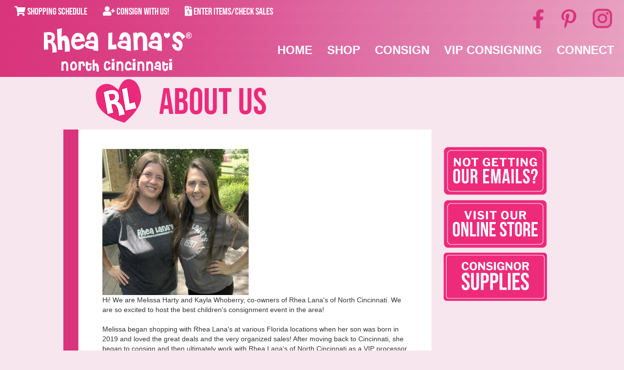

--- FILE ---
content_type: text/html
request_url: https://northcincinnati.rhealana.com/wixabout.asp
body_size: 5969
content:


<!DOCTYPE html>
<html lang="en" class="template-purple">
  <head>
    <title>Rhea Lana's North Cincinnati - About Us</title>
<link rel="image_src" href="https://www.rhealana.com/images/meta-image-link.jpg" />

<meta charset="utf-8">
<meta http-equiv="X-UA-Compatible" content="IE=edge">
<meta name="viewport" content="width=device-width, initial-scale=1">
<meta name="author" content="Rhea Lana's Franchise Systems, Inc."> 

<link rel="shortcut icon" href="images/heart-icon.png">

<!-- Google tag (gtag.js) -->
<script async src="https://www.googletagmanager.com/gtag/js?id=G-TCSJBH5JKG"></script>
<script>
  window.dataLayer = window.dataLayer || [];
  function gtag(){dataLayer.push(arguments);}
  gtag('js', new Date());

  gtag('config', 'G-TCSJBH5JKG');
</script>

<!-- Bootstrap core CSS -->
<link href="/css/bootstrap.min.css" rel="stylesheet">
<link href="/css/styleapp-esp.css?ver=1.4" rel="stylesheet">

<!-- FontAwesome -->
<link rel="stylesheet" href="https://cdnjs.cloudflare.com/ajax/libs/font-awesome/5.15.3/css/all.min.css" integrity="sha512-iBBXm8fW90+nuLcSKlbmrPcLa0OT92xO1BIsZ+ywDWZCvqsWgccV3gFoRBv0z+8dLJgyAHIhR35VZc2oM/gI1w==" crossorigin="anonymous" />
<script type="text/javascript">
  var _gaq = _gaq || [];
  
  _gaq.push(['_setAccount', 'UA-2816722-1']);
  _gaq.push(['_setDomainName', 'rhealana.com']);
  _gaq.push(['_trackPageview']);

  (function() {
    var ga = document.createElement('script'); ga.type = 'text/javascript'; ga.async = true;
    ga.src = ('https:' == document.location.protocol ? 'https://ssl' : 'http://www') + '.google-analytics.com/ga.js';
    var s = document.getElementsByTagName('script')[0]; s.parentNode.insertBefore(ga, s);
  })();
</script>

<!-- HTML5 shim and Respond.js IE8 support of HTML5 elements and media queries -->
<!--[if lt IE 9]>
  <script src="https://oss.maxcdn.com/libs/html5shiv/3.7.0/html5shiv.js"></script>
  <script src="https://oss.maxcdn.com/libs/respond.js/1.3.0/respond.min.js"></script>
<![endif]-->

<!-- Facebook Pixel Code --> <script> !function(f,b,e,v,n,t,s) {if(f.fbq)return;n=f.fbq=function(){n.callMethod? n.callMethod.apply(n,arguments):n.queue.push(arguments)}; if(!f._fbq)f._fbq=n;n.push=n;n.loaded=!0;n.version='2.0'; n.queue=[];t=b.createElement(e);t.async=!0; t.src=v;s=b.getElementsByTagName(e)[0]; s.parentNode.insertBefore(t,s)}(window, document,'script', 'https://connect.facebook.net/en_US/fbevents.js'); fbq('init', '182353048789392'); fbq('track', 'PageView'); </script> <noscript><img height="1" width="1" style="display:none" src="https://www.facebook.com/tr?id=182353048789392&ev=PageView&noscript=1" /></noscript> <!-- End Facebook Pixel Code --><meta property="og:title" content="Rhea Lana's of North Cincinnati - Get the latest info!" />
<meta property="og:type" content="website" />
<meta property="og:url" content="http://northcincinnati.rhealana.com/" />
<meta property="og:image" content="http://northcincinnati.rhealana.com/images/meta-image-link.jpg" />
  </head>
 
  <body class="home">
	  


<style>
  .center {
    display: block;
    margin-left: auto;
    margin-right: auto;
    width: 50%;
  }
</style>




<div class="upper-header bk-dave-hash hidden-xs hidden-sm">
  <div class="container-fluid maxWidth">
    <div class="row" style="margin-left:0px;">
      <div class="col-lg-8">
        <div class="contact-info">
          <ul class="info list-inline">
            <li class="list-inline-item">
              <a href="/wixsaleinfo.asp"><i class="fa fa-shopping-cart"></i> Shopping Schedule</a>
            </li>
            <li class="list-inline-item">
              <a href="/consignwithus.asp"><i class="fa fa-user-plus"></i> Consign With Us!</a>
            </li>
            <li class="list-inline-item">
              <a href="/wixenroll1.asp"><i class="fa fa-file-invoice-dollar"></i> Enter Items/Check Sales</a>
            </li>
          </ul>
        </div>
      </div>
      <div class="col-lg-4">
        <div class="icon-social-bar clearfix">
          <ul class="list-unstyled">
 		  <li>
            			<a href="https://www.facebook.com/RLCincy" onclick="_gaq.push(['_trackEvent', 'Footer Link', 'Facebook', 'northcincinnati']);" title="Facebook" target="_blank">
				<img src="/img/facebook.png" class="first">
			</a>
			</li>
			<li>
			<a href="https://www.pinterest.com/rhealanas" onclick="_gaq.push(['_trackEvent', 'Footer Link', 'Pinterest', '']);" title="Pinterest" target="_blank">
				<img src="/img/pinterest.png">
			</a>
			<li>
			</li>
			
			<a href="https://www.instagram.com/rhealanas" onclick="_gaq.push(['_trackEvent', 'Footer Link', 'Instagram', '']);" title="Instagram" target="_blank">
				<img src="/img/instagram.png">
			</a>
			</li>
			
          </ul>
        </div>
      </div>
    </div>
  </div>
</div>

<div class="bk-dave-hash">   
    
      <div class="navbar-default navbar">
        <a href="/" class="navbar-brand">
          <!--<img src="/img/RL Logo 11-2019-01.png" id="logo" title="Home" style="height: 90px; width:auto;" />-->
          <img src="/img/rhealana_logo.svg" id="logo" title="Home"/>
          <div class="header-sale-name text-center">North Cincinnati</div>
        </a>

        <a class="navbar-toggle" data-toggle="collapse" data-target=".navbar-collapse">
          <span class="sr-only">Toggle navigation</span>
          <span class="icon-bar"></span>
          <span class="icon-bar"></span>
          <span class="icon-bar"></span>
        </a>

        <div class="collapse navbar-collapse">
          <ul class="nav nav-pills navbar-right navbar-nav">
            <li class="dropdown">
              <a href="/"><b>HOME</b></a>
            </li>

            <li class="dropdown">
              <a href="#" class="dropdown-toggle shop" data-toggle="dropdown"><b>SHOP</b></a>
              <ul class="dropdown-menu" role="menu">
                <li><a href="/wixsaleinfo.asp">Event Schedule</a></li>
                								
                  <li><a href="/wixmomstart1.asp">Mom to Be Free Pass</a></li>				
                
                  <li><a href="https://rhea-lanas-franchise-systems-inc.square.site/">Purchase Rhea Lana eGift Cards</a></li>					
				
                <li><a href="/wixshopperfaq.asp">Shopper FAQs</a></li>
              </ul>
            </li>

            <li class="dropdown">
              <a href="#" class="consign dropdown-toggle" data-toggle="dropdown"><b>CONSIGN</b></a>
                <ul class="dropdown-menu" role="menu" >
                  <li><a href="/consignwithus.asp">Sign Up To Consign</a></li>
                  <li><a href="/wixmerchandise.asp">How to Consign</a></li>
                  <li><a href="/wixenroll1.asp">Enter Items/Check Sales</a></li>
                  <li><a href="/wixconsignorlinks.asp">Consignor Links</a></li>
                  <li><a href="/wixconsignorfaq.asp">Consignor FAQs</a></li>
                  <li><a href="/wixpricing-points.asp">Pricing Points</a></li>

                  
                  														
                    <li><a href="/wixacceptitems2.asp">Acceptable Items</a></li>	
                  			
                  
                  <li><a href="/wixrecall-finder.asp">Recall Finder</a></li>
                </ul>
              </li>

                
              <li class="dropdown">
                <a href="/wixvipconsign.asp"><b>VIP CONSIGNING</b></a>
              </li>
				

              <li class="dropdown">
                <a href="#" class="dropdown-toggle connect" data-toggle="dropdown"><b>CONNECT</b></a>
                <ul class="dropdown-menu" role="menu">                                
                  <li><a href="wixabout.asp">About Us</a></li>
                  <li><a href="https://www.rhealanasapparel.com" target="_blank">Online Store</a></li>
                  <li><a href="https://www.facebook.com/RLCincy" target="_blank">Facebook</a></li>
                  <li><a href="wixemailliststart1.asp">Mailing List Signup</a></li>
                  <li class="last"><a href="https://www.rhealana.com/blog" target="_blank">Rhea Lana's Blog</a></li>
                  <li class="last"><a href="https://www.rhealana.com/franchising/why-rhea-lana's" target="_blank">Franchising Rhea Lana's</a></li>  
                  <li><a href="/wixsponsors.asp">Our Sponsors</a></li>								
                </ul>
              </li>
          </ul>
        </div>
      </div>
    
  </div><!-- /row -->
</div>


    <div class="info-box-green">
	    <div class="container navbar-container">
        <div class="row">			
          <div id="subject-header">
            <img src="/img/leanheart.png">
            &nbsp;&nbsp;About Us
          </div>			
        </div>
			</div>
    </div>
    <div class="container">
      <div class="row">
      	<div id="content-region" class="col-md-9">
          <div id="content-inner">
            <div id="content-inner-left">
              <br><br>


                <img src="https://img.mailinblue.com/7973128/images/content_library/original/66ca27a0c22af29bfebb14d0.jpg" width="300" class="alignright" alt="Contact Us" />

              <p>Hi! We are Melissa Harty and Kayla Whoberry, co-owners of Rhea Lana's of North Cincinnati. We are so excited to host the best children's consignment event in the area! <br />
<br />
Melissa began shopping with Rhea Lana's at various Florida locations when her son was born in 2019 and loved the great deals and the very organized sales! After moving back to Cincinnati, she began to consign and then ultimately work with Rhea Lana's of North Cincinnati as a VIP processor and Operations Manager in 2023. She has a Bachelor of Business degree from the University of Cincinnati and a strong retail background as she previously worked for a large local grocery store chain for 11 years.<br />
<br />
Kayla is also a Cincinnati native who now resides in Fairfield! She has been involved with Rhea Lana's of North Cincinnati over the past 8 years as a consignor, employee, VIP Manager, and Operations Manager. She has her paralegal degree from the University of Cincinnati and currently runs her own AirBnB management business as well as being a Travel Agent.<br />
<br />
The Spring 2026 event will be our fourth event as co-owners of Rhea Lana's of North Cincinnati. We know how much this bi-yearly event means to parents in our area and we are committed to continuing the great shopping experience that we are known for. We are passionate about being organized, efficient, helpful, and becoming the best place to shop for all your children's needs! <br />
<br />
Whether you are a consignor, employee, shopper, or a combination of these three roles, we are excited to see you at our Spring 2026 event! If you have any questions or need assistance, please contact us at kaylawhoberry@rhealana.com or by text (preferred)/call at 513-285-3625.</p>
              

              
              <p></p>


				

		        </div>
          </div>
		    </div><!-- /content-region -->
        
        <div id="right-sidebar" class="col-md-3">
          
	<div id="online-store-promo">
		<a href="/notgettingemails.asp" >
			<img src="/img/Not-Getting-Our-Emails.png" title="Not Getting Emails" />
		</a>
	</div>


<div id="online-store-promo">
	<a href="https://www.rhealanasapparel.com/" target="_blank">
		<img src="/img/Visit-Our-Online-Store.png" title="Visit the online store!" />
	</a>

</div>

<div id="online-store-promo">
	<a href="https://www.amazon.com/shop/rhealanas/list/23CAOA92VUP9N?ref_=cm_sw_r_cp_ud_hype_hm_sf_e_D7XFBXTQAK5EEPF641J6&ccs_id=a37288f3-2863-459e-ac13-4eb4375ec008/" target="_blank">
		<img src="/img/Consignor Supplies.png" title="Consignor Supplies" />
	</a>
</div>

<p>&nbsp;
<p>&nbsp;
<p>&nbsp;
<p>&nbsp;
<img src='/img/Sell Through.png' /><div class='award-years'><ul></ul></div><img src='/img/Growth.png' /><div class='award-years'><ul>

<p></p>
        </div><!-- /right-sidebar -->
      </div><!-- /row -->
    </div><!-- /container -->
    
    <div class="container">
      <div class="row">
        <footer>
          <div id="footer-inner">
            <div class="container">
	<div class="row">
		<div class="pull-right" id="social-icons">
			FOLLOW US: 
			
			<a href="http://www.facebook.com/RLCincy" onclick="_gaq.push(['_trackEvent', 'Footer Link', 'Facebook', 'northcincinnati']);" title="Facebook" target="_blank">
				<img src="/img/facebook.png" class="first">
			</a>
			
			<a href="http://www.pinterest.com/rhealanas" onclick="_gaq.push(['_trackEvent', 'Footer Link', 'Pinterest', '']);" title="Pinterest" target="_blank">
				<img src="/img/pinterest.png">
			</a>
			
			<a href="http://www.instagram.com/rhealanas" onclick="_gaq.push(['_trackEvent', 'Footer Link', 'Instagram', '']);" title="Instagram" target="_blank">
				<img src="/img/instagram.png">
			</a>

		</div>
		
		Copyright 2025, Rhea Lana's Franchise Systems, Inc. | 
		<a href="https://www.rhealana.com/franchising/why-rhea-lana's" target="_blank">Franchise Opportunities</a> 
		&bull; 
		<a href="https://www.rhealana.com/about/contact-us" target="_blank">Contact Us</a> 
		&bull; 
		<a href="http://www.rhealana.com" target="_blank">Find An Event</a>
		<br/>
		To serve with love and integrity families everywhere with inviting, excellent and valuable children's consignment events.
	</div>
</div>

          </div>
        </footer>
      </div>
    </div>

    <!-- 
Bootstrap core JavaScript
==================================================
Placed at the end of the document so the pages load faster 
-->

<script src="https://code.jquery.com/jquery-1.11.0.min.js"></script>
<script src="/js/bootstrap.min.js"></script>
<script src="/js/popover.js"></script>
<script src="/js/jquery.fittext.js"></script>

<script type="text/javascript">
  $(document).ready(function() {
	  $(".popover-markup>.trigger").popover({
      html: true,
      animation: true,
      title: function () {
        return $(this).parent().find('.head').html();
      },
      content: function () {
        return $(this).parent().find('.content').html();
      }
		});
		
    $('[data-toggle=collapse]').click(function () {
	    $('.row-offcanvas').toggleClass('active')
    });

		$('.fittext').fitText();
	});
</script><!-- AddThis Smart Layers BEGIN -->
<!-- Go to http://www.addthis.com/get/smart-layers to customize -->
<script type="text/javascript" src="//s7.addthis.com/js/300/addthis_widget.js#pubid=ra-50bd87d243a4ff51"></script>
<script type="text/javascript">
  addthis.layers({
    'theme' : 'transparent',
    'share' : {
      'position' : 'right',
    'services' : 'facebook,twitter,google_plusone_share,pinterest_share,print,more'
    }   
  });
</script>
<!-- AddThis Smart Layers END -->    
  </body>
</html>



--- FILE ---
content_type: text/css
request_url: https://northcincinnati.rhealana.com/css/styleapp-esp.css?ver=1.4
body_size: 8119
content:
/* Rhea Lana's 2017 */

@font-face {
	font-family: Cheri;
	src: url(/fonts/cheri.ttf);
}

@font-face {
	font-family: BebasNeue-Regular;
	src: url(/fonts/BebasNeue-Regular.ttf);
}


@font-face {
	font-family: LibreFranklin;
	src: url(/fonts/LibreFranklin-VariableFont_wght.ttf);
}

@font-face {
	font-family: cardenio_modern;
	src: url(/fonts/BebasNeue-Regular.ttf);  /* FOOLED THE CSS BY SUBBING BEBAS FOR EVERTHING CARDENIO! */
}

@font-face {
	font-family: billabong;
	src: url(/fonts/billabong.ttf);
}

@font-face {
	font-family: cardenio_modernbold;
	src: url(/fonts/BebasNeue-Regular.ttf);  /* FOOLED THE CSS BY SUBBING BEBAS FOR EVERTHING CARDENIO! */
	font-weight: 400;
	font-style: normal
}

/* Account for fixed navbar */

body {
	padding-bottom: 30px;
}

body {
	background: #f8e6ef;
}

.table-striped>tbody>tr:nth-child(2n+1)>td, .table-striped>tbody>tr:nth-child(2n+1)>th {
	background-color: #ffffff
}

.table-striped>tbody>tr:nth-child(2n)>td, .table-striped>tbody>tr:nth-child(2n)>th {
	background-color: #fdedf5
}

/* Finesse the page header spacing */

.page-header {
	margin-top: 0px;
	margin-bottom: 0px;
	margin-left: 10px;
	padding-bottom: 0px;
	border: 0;
}

.home .page-header {
	margin-bottom: 20px;
}

.page-header .lead {
	margin-bottom: 10px;
}

.page-header h1 {
	margin-top: 0px;
	font-family: Cheri, sans-serif;
	text-shadow: 3px 3px 4px #666;
}

/* Because rounded borders */

input {
	border-radius: 5px;
	-webkit-border-radius: 5px;
	-moz-border-radius: 5px;
}

/* Size the container */

.container {
	max-width: 1070px;
}

/* Demonstrate the grids */

.container .navbar-header, .container .navbar-collapse {
	margin-right: 0;
	margin-left: 0;
}

.navbar-default {
	background-color: transparent!important;
	border: 0;
	margin-bottom: 0px;
}

.navbar {
	min-height: 0px;
}

.navbar-toggle {
	border: 1px solid white;
}

.navbar-toggle .icon-bar {
	background-color: transparent;
}

.navbar-default .navbar-toggle .icon-bar {
	background-color: white;
}

.navbar-toggle:focus, .navbar-toggle:hover {
	background-color: #2fb2f0!important;
}

/* Redeclare since we override the float above */

.navbar-nav .navbar-right {
	float: right;
}

.navbar-nav {
	margin-right: 0px!important;
	margin-top: 30px;
}

/* Undo custom dropdowns */

.navbar .open .dropdown-menu {
	position: absolute;
	float: left;
	background-color: #fff;
	border: 1px solid #cccccc;
	border: 1px solid rgba(0, 0, 0, 0.15);
	border-width: 0 1px 1px;
	border-radius: 0 0 4px 4px;
	-webkit-box-shadow: 0 6px 12px rgba(0, 0, 0, 0.175);
	box-shadow: 0 6px 12px rgba(0, 0, 0, 0.175);
	font-family: cardenio_modern, sans-serif;
	font-size: 25px;
}

.navbar .open .dropdown-menu>li>a {
	color: #333;
	font-family: cardenio_modern, sans-serif;
}

.navbar .open .dropdown-menu>li>a:hover, .navbar .open .dropdown-menu>li>a:focus, .navbar .open .dropdown-menu>.active>a, .navbar .open .dropdown-menu>.active>a:hover, .navbar .open .dropdown-menu>.active>a:focus {
	color: #fff;
	background-color: #428bca;
	font-family: cardenio_modern, sans-serif;
}

.navbar .open .dropdown-menu>.disabled>a, .navbar .open .dropdown-menu>.disabled>a:hover, .navbar .open .dropdown-menu>.disabled>a:focus {
	color: #999 !important;
	background-color: transparent !important;
	font-family: cardenio_modern, sans-serif;
}

/* Header */

.header-sale-name {
	font-family: Cheri;
	color: white;
	font-size: 1.5em;
	margin-left: 35px;
	line-height: 1;
}

#header-bg {
	background: url("/img/pinklinen.png") repeat-x top center;
	position: absolute;
	top: 0;
	left: 0;
	height: 245px;
	z-index: -9999;
	width: 100%;
}

.home #header-bg {
	background: url("/img/pinklinen.png") repeat-x top center;
	position: absolute;
	top: 0;
	left: 0;
	height: 185px;
	z-index: -9999;
	width: 100%;
}

#header-upper {
	text-align: right;
	margin-top: 3px;
	margin-bottom: 15px;
}

#header-upper .btn {
	font-size: 12px;
}

#header-upper .btn-primary {
	background: #ee2a7b;
	text-transform: lowercase;
	border: 1px solid #000000;
}

#header-upper .btn-primary:hover {
	background: #5b8028;
}

.popover-markup {
	display: inline;
}

/* Header */

#subheader-bg {
	background: #f8e6ef;
	position: relative;
	height: 114px;
	z-index: -9999;
	width: 100%;
}

/* Logo */

#logo {
	height: 50px;
	width: auto;
	margin-bottom: 15px;
	margin-left: 40px;
}

/* Nav */

.navbar-default .navbar-nav>li>a {
	color: #fff;
}

.nav>li>a {
	padding: 5px;
	font-size: 24px;
	font-family: LibreFranklin-Bold, sans-serif;
}

.nav>li>a.consign {
	padding: 5px 5px 3px 5px;
}

.nav-pills>li.active>a, .nav-pills>li.active>a:hover, .nav-pills>li.active>a:focus {
	background: #ee2a7b;
}

/* default the background to green */

.nav>li>a:hover, .nav>li>a:focus, .nav .open>a, .nav .open>a:hover, .nav .open>a:focus {
	background: #ee2a7b;
}

.nav-pills>li+li {
	margin-left: 20px;
}

/* Content */

#content-top-cap {
	background: url("/img/content-top-cap-700.png") no-repeat;
	height: 59px;
}

#content-inner {
	background: url("/img/pinkleftbox.png") repeat-y;
	padding: 20px 50px 20px;
	min-height: 450px;
	text-align: center;
	margin-top: -21px;
	z-index: -9999;
}

#content-inner-shift {
	background: url("/img/pinkleftbox.png") repeat-y;
	background-size: contain;
	padding: 20px 45px 20px;
	min-height: 450px;
	text-align: center;
	margin-left: 0px;
	margin-top: -21px;
	z-index: -9999;
}

.recall-finder #content-inner {
	min-height: 750px;
}

#content-inner a {
	color: #ffffff;
}

#content-inner a:hover {
	color: #8248ad;
}

#content-bottom-cap {
	background: url("/img/content-bottom-cap-700.png") no-repeat;
	height: 60px;
}

#dashboard-buttons {
	margin-bottom: 10px;
}

/* Slideshow */

#slideshow .carousel-inner {
	border: 0px;
}

/* Info Box */

.home #event-name {
	text-align: center;
	margin-top: 7px;
	margin-bottom: 7px;
	font-size: 30px;
	text-shadow: 3px 3px 4px #666;
}

#event-name {
	text-align: center;
	margin-top: -5px;
	font-size: 40px;
	text-shadow: 3px 3px 4px #666;
}

#event-name a {
	color: #ffffff;
	font-family: Cheri, sans-serif;
}

#event-name a:hover {
	text-decoration: none;
}

#date-location {
	color: #000000;
	font-family: cardenio_modern, sans-serif;
	font-size: 36px !important;
}

#date-location-small {
	color: #000000;
	font-family: BebasNeue-Regular, sans-serif;
	font-size: 26px !important;
}

#consignwithus {
	color: #ee2a7b;
	font-family: BebasNeue-Regular, sans-serif;
	font-size: 56px !important;
	text-align: center;
}

#schedule-mailing a {
	color: #eb297a;
	font-family: LibreFranklin, sans-serif;
	font-size: 16px !important;
	text-align: center;
}

#subject-header {
	color: #EE2A7B;
	font-family: BebasNeue-Regular, sans-serif;
	font-size: 76px !important;
	text-align: left;
	margin-left: 60px;
}

#subject-header img {
	color: #000000;
	font-family: BebasNeue-Regular, sans-serif;
	font-size: 76px !important;
	text-align: left;
	margin-left: 60px;
}

.info-box-top {
	background: url("/img/info-box-top-cap.png") no-repeat;
	height: 28px;
}

.info-box {
	background: #f8e6ef;
	padding: 0 10px 0 20px;
	margin-left: -90px;
	height: 268px;
}

.info-box-green {
	position: relative;
	background: #f8e6ef;
	padding: 0 40px;
	margin-left: -90px;
	z-index: 100;
}

.info-box a {
	color: #000000;
}

.info-box a:hover {
	color: #b8006d;
	text-decoration: none;
}

.info-box img {
	margin-bottom: 6px;
}

.info-box-bottom {
	background: url("/img/info-box-bottom-cap.png") no-repeat;
	height: 27px;
	margin: 0 0 10px 0;
}

.info-box input.email, .info-box input.first-name, .info-box input.last-name {
	border: 1px solid #000;
	background: #CCC;
	margin: 5px 0 5px 5px;
	padding: 3px;
	width: 90%;
}

.info-box input.submit {
	margin: 0 0 0 140px;
	width: 50px;
	font-size: 10px;
}

#dates, #location {
	padding: 10px 0;
}

#slideshow {
	max-width: 530px;
	margin-bottom: 20px;
}

/* Right Sidebar */

#right-sidebar {
	margin-top: 25px;
}

#right-sidebar #online-store-promo {
	margin-bottom: 10px;
}

.sidebar-box-top {
	background: url("/img/sidebar-box-top-cap.png") no-repeat;
	height: 16px;
	margin-top: 10px;
}

.sidebar-box {
	background: url("/img/sidebar-box-repeat.png") repeat-y;
	padding: 8px 20px;
}

.sidebar-box img {
	width: 80px;
}

.sidebar-box-bottom {
	background: url("/img/sidebar-box-bottom-cap.png") no-repeat;
	height: 15px;
	margin: 0 0 10px 0;
}

#enews input {
	margin-bottom: 7px;
}

.award-years {
	margin-top: -20px;
	margin-bottom: 20px;
	z-index: 9999;
	position: relative;
}

.award-years ul {
	list-style-type: none;
	display: inline;
}

.award-years ul li {
	float: left;
	display: inline;
	width: 40px;
	margin-left: -5px;
	margin-right: 0px;
}

.award-years ul li.first {
	margin-left: -10px;
}

.consignment-mommies {
	margin-bottom: 10px;
}

/* Helpers */

.bg-warning {
	background-color: #fcf8e3;
	padding: 15px;
}

/* Footer */

#footer-inner {
	padding: 20px;
	font-size: 10px;
	margin-top: 15px;
}

#social-icons {
	margin-right: 30px;
}

/* Full-width */

.full-width #content-top-cap {
	background: url("/img/content-top-cap-940.png") no-repeat;
	height: 59px;
}

.full-width #content-inner {
	background: url("/img/content-repeat-940.png") repeat-y;
	padding: 10px 50px 20px;
	min-height: 450px;
}

.full-width #content-bottom-cap {
	background: url("/img/content-bottom-cap-940.png") no-repeat;
	height: 60px;
}

/* Form Styling */

#size-price-table ul {
	padding: 0;
	display: block;
}

#size-price-table li {
	float: left;
	margin-right: 20px;
	list-style-type: none;
}

#voice-notification {
	margin: 0 0 10px 0;
}

/* Misc */

.btn {
	background: #cd337d;
	text-transform: lowercase;
	border: 1px solid #666;
}

.video-container {
	position: relative;
	padding-bottom: 56.25%;
	padding-top: 30px;
	height: 0;
	overflow: hidden;
}

.video-container iframe, .video-container object, .video-container embed {
	position: absolute;
	top: 0;
	left: 0;
	width: 100%;
	height: 100%;
}

/* Colors */

/* Pink - pink background with green accents*/

.template-pink .home #header-bg {
	background: url("/img/pinklinen.png") repeat-x top center;
}

.template-pink #header-bg {
	background: url("/img/pinklinen.png") repeat-x top center;
}

.template-pink #header-upper .btn-primary {
	background: #ee2a7b;
	border: 2px solid #fff;
	border-radius: 10px;
}

.template-pink #header-upper .btn-primary:hover {
	background: #5e8e3e;
}

.template-pink .nav>li>a:hover, .template-pink .nav>li>a:focus, .template-pink .nav .open>a, .template-pink .nav .open>a:hover, .template-pink .nav .open>a:focus, .template-pink .nav-pills>li.active>a, .template-pink .nav-pills>li.active>a:hover, .template-pink .nav-pills>li.active>a:focus {
	background: #ee2a7b;
}

.template-pink .dropdown-menu {
	background-color: #ee2a7b;
}

.template-pink .dropdown-menu>li>a {
	color: #f5f5f5;
}

.template-pink .dropdown-menu>li>a:hover, .template-pink .dropdown-menu>li>a:focus {
	color: #666;
}

.template-pink h1, .template-pink h2, .template-pink h3, .template-pink h4, .template-pink h5, .template-pink h6 {
	color: #EE2A7B;
}

/* Purple - purple background with green accents*/

.template-purple .home #header-bg {
	background: url("/img/pinklinen.png") repeat-x top center;
}

.template-purple #header-bg {
	background: url("/img/pinklinen.png") repeat-x top center;
}

.template-purple #header-upper .btn-primary {
	background: #ee2a7b;
	border: 2px solid #fff;
	border-radius: 10px;
}

.template-purple #header-upper .btn-primary:hover {
	background: #5e8e3e;
}

.template-purple .nav>li>a:hover, .template-purple .nav>li>a:focus, .template-purple .nav .open>a, .template-purple .nav .open>a:hover, .template-purple .nav .open>a:focus, .template-purple .nav-pills>li.active>a, .template-purple .nav-pills>li.active>a:hover, .template-purple .nav-pills>li.active>a:focus {
	background: #ee2a7b;
	color: #fff;
}

.template-purple .dropdown-menu {
	background-color: #ee2a7b;
	font-family: cardenio_modern, sans-serif;
	font-size: 25px;
}

.template-purple .dropdown-menu>li>a {
	color: #f5f5f5;
	font-family: cardenio_modern, sans-serif;
}

.template-purple .dropdown-menu>li>a:hover, .template-purple .dropdown-menu>li>a:focus {
	color: #666;
	font-family: cardenio_modern, sans-serif;
}

.template-purple h1, .template-purple h2, .template-purple h3, .template-purple h4, .template-purple h5, .template-purple h6 {
	color: #EE2A7B;
}

.template-purple h6 {
	font-size: 25px;
	color: #000000;
}

.template-purple h6 a:link {
	font-size: 25px;
	color: #000000;
}

/* Blue - blue background with green accents*/

.template-blue .home #header-bg {
	background: url("/img/pinklinen.png") repeat-x top center;
}

.template-blue #header-bg {
	background: url("/img/pinklinen.png") repeat-x top center;
}

.template-blue #header-upper .btn-primary {
	background: #ee2a7b;
	border: 2px solid #fff;
	border-radius: 10px;
}

.template-blue #header-upper .btn-primary:hover {
	background: #5e8e3e;
}

.template-blue .nav>li>a {
	color: #fff;
}

.template-blue .nav>li>a:hover, .template-blue .nav>li>a:focus, .template-blue .nav .open>a, .template-blue .nav .open>a:hover, .template-blue .nav .open>a:focus, .template-blue .nav-pills>li.active>a, .template-blue .nav-pills>li.active>a:hover, .template-blue .nav-pills>li.active>a:focus {
	background: #fff;
	color: #ee2a7b;
}

.template-blue .dropdown-menu {
	background-color: #ee2a7b;
	font-family: cardenio_modern, sans-serif;
}

.template-blue .dropdown-menu>li>a {
	color: #f5f5f5;
	font-family: cardenio_modern, sans-serif;
}

.template-blue .dropdown-menu>li>a:hover, .template-blue .dropdown-menu>li>a:focus {
	color: #666;
	font-family: cardenio_modern, sans-serif;
}

.template-blue h1, .template-blue h2, .template-blue h3, .template-blue h4, .template-blue h5, .template-blue h6 {
	color: #EE2A7B;
}

/* Orange - pink background with orange accents*/

.template-orange .home #header-bg {
	background: url("/img/pinklinen.png") repeat-x top center;
}

.template-orange #header-bg {
	background: url("/img/pinklinen.png") repeat-x top center;
}

.template-orange #header-upper .btn-primary {
	background: #f67f21;
	border: 2px solid #fff;
	border-radius: 10px;
}

.template-orange #header-upper .btn-primary:hover {
	background: #ae5726;
}

.template-orange .nav>li>a:hover, .template-orange .nav>li>a:focus, .template-orange .nav .open>a, .template-orange .nav .open>a:hover, .template-orange .nav .open>a:focus, .template-orange .nav-pills>li.active>a, .template-orange .nav-pills>li.active>a:hover, .template-orange .nav-pills>li.active>a:focus {
	background: #f67f21;
}

.template-orange .dropdown-menu {
	background-color: #f67f21;
	font-family: cardenio_modern, sans-serif;
}

.template-orange .dropdown-menu>li>a {
	color: #f5f5f5;
	font-family: cardenio_modern, sans-serif;
}

.template-orange .dropdown-menu>li>a:hover, .template-orange .dropdown-menu>li>a:focus {
	color: #666;
	font-family: cardenio_modern, sans-serif;
}

.template-orange h1, .template-orange h2, .template-orange h3, .template-orange h4, .template-orange h5, .template-orange h6 {
	color: #EE2A7B;
}

/* Yellow - pink background with yellow accents*/

.template-yellow .home #header-bg {
	background: url("/img/pinklinen.png") repeat-x top center;
}

.template-yellow #header-bg {
	background: url("/img/pinklinen.png") repeat-x top center;
}

.template-yellow #header-upper .btn-primary {
	background: #fef200;
	border: 2px solid #fff;
	border-radius: 10px;
	color: #666;
}

.template-yellow #header-upper .btn-primary:hover {
	background: #e1d82a;
}

.template-yellow .nav>li>a:hover, .template-yellow .nav>li>a:focus, .template-yellow .nav .open>a, .template-yellow .nav .open>a:hover, .template-yellow .nav .open>a:focus, .template-yellow .nav-pills>li.active>a, .template-yellow .nav-pills>li.active>a:hover, .template-yellow .nav-pills>li.active>a:focus {
	background: #ed008c;
}

.template-yellow .dropdown-menu {
	background-color: #ed008c;
	font-family: cardenio_modern, sans-serif;
}

.template-yellow .dropdown-menu>li>a {
	color: #f5f5f5;
	font-family: cardenio_modern, sans-serif;
}

.template-yellow .dropdown-menu>li>a:hover, .template-yellow .dropdown-menu>li>a:focus {
	color: #666;
	font-family: cardenio_modern, sans-serif;
}

.template-yellow h1, .template-yellow h2, .template-yellow h3, .template-yellow h4, .template-yellow h5, .template-yellow h6 {
	color: #EE2A7B;
}

/* Green - purple background with green accents*/

.template-green .home #header-bg {
	background: url("/img/pinklinen.png") repeat-x top center;
}

.template-green #header-bg {
	background: url("/img/pinklinen.png") repeat-x top center;
}

.template-green .nav>li>a:hover, .template-green .nav>li>a:focus, .template-green .nav .open>a, .template-green .nav .open>a:hover, .template-green .nav .open>a:focus, .template-green .nav-pills>li.active>a, .template-green .nav-pills>li.active>a:hover, .template-green .nav-pills>li.active>a:focus {
	background: #ee2a7b;
	color: #fff;
}

.template-green #header-upper .btn-primary {
	background: #fef200;
	border: 2px solid #fff;
	border-radius: 10px;
	color: #666;
}

.template-green #header-upper .btn-primary:hover {
	background: #e1d82a;
}

.template-green .dropdown-menu {
	background-color: #ee2a7b;
	font-family: cardenio_modern, sans-serif;
}

.template-green .dropdown-menu>li>a {
	color: #f5f5f5;
	font-family: cardenio_modern, sans-serif;
}

.template-green .dropdown-menu>li>a:hover, .template-green .dropdown-menu>li>a:focus {
	color: #666;
	font-family: cardenio_modern, sans-serif;
}

.template-green h1, .template-green h2, .template-green h3, .template-green h4, .template-green h5, .template-green h6 {
	color: #EE2A7B;
}

@media screen and (min-width: 992px) {
	/*-- which is the widest?  --*/
	#datetimetable {
		width: 600px;
		margin-left: -40px;
	}
	#firstcoltimetable {
		width: 40%;
		font-family: arial;
		font-size: 15px;
	}
	#secondcoltimetable {
		width: 30%;
		font-family: cardenio_modern, sans-serif;
		font-weight: bold;
		font-size: 30px;
	}
	#thirdcoltimetable {
		width: 20%;
		font-family: cardenio_modern, sans-serif;
		font-weight: bold;
		font-size: 30px;
	}
	#tabledivider {
		background-color: #ee2a7b;
		height: 3px;
	}
	.navbar-brand {
		/* margin-top: -60px; */
		max-width: 100%;
		padding-top: 0px;
		padding-left: 50px;
		height: 100px;
	}
	.event-name-container {
		/* margin-top: 25px; */
		padding-bottom: 55px;
		padding-left: 75px;
		padding-right: 75px;
	}
	#content-inner-inner {
		padding: 10px 20px 20px;
		min-height: 450px;
		text-align: center;
		margin-left: 130px;
		z-index: -9999;
	}
	#content-inner-left {
		padding: 10px 0px 20px;
		min-height: 450px;
		text-align: left;
		margin-left: 20px;
		/* 20px for wixform1a.asp */
		width: 100%;
		z-index: -9999;
	}
	#content-inner-table {
		padding: 10px 50px 20px;
		min-height: 450px;
		text-align: left;
		margin-left: 30px;
		z-index: -9999;
	}
}

@media (min-width: 1070px) {
	/*--  The widest  --*/
	#datetimetable {
		width: 700px;
		margin-left: -10px;
		font-family: cardenio_modern, sans-serif;
		font-size: 20px;
	}
	#firstcoltimetable {
		width: 200px;
	}
	#secondcoltimetable {
		width: 200px;
		font-family: cardenio_modern, sans-serif;
		font-weight: bold;
	}
	#thirdcoltimetable {
		width: 200px;
	}
	#tabledivider {
		background-color: #ee2a7b;
		height: 3px;
	}
	#content-inner {
		background: url("/img/pinkleftbox.png") repeat-y;
		/* moves the left  pink box on laptop  */
		padding: 10px 60px 0px;
		min-height: 450px;
		text-align: center;
		margin-left: -5px;
		margin-top: -20px;
		background-size: contain;
	}
	#content-inner-franchisepage-box {
		background: url("/img/pinkleftbox.png") repeat-y;
		/* moves the left  pink box on laptop  */
		padding: 10px 60px 0px;
		min-height: 450px;
		text-align: center;
		margin-left: 10px;
		margin-top: -20px;
	}
	#content-inner-franchisepage {
		padding: 10px 60px 0px;
		min-height: 450px;
		text-align: center;
		margin-left: 10px;
		/* for the franchise page */
		margin-top: -20px;
	}
	#content-inner-franchisepage-box img {
		max-width: 100%;
		height: auto;
		margin-left: auto;
		margin-right: auto;
	}
	#content-inner-inner {
		/* moves the text in the pink left box on laptop*/
		padding: 10px 50px 20px;
		min-height: 450px;
		text-align: left;
		margin-left: 15px;
		z-index: -9999;
	}
	#content-inner-left {
		/* padding: 10px 50px 20px; */
		min-height: 450px;
		text-align: left;
		width: 100%;
		/* margin-left: -55px; */
		/*  -55px for wiform1a.asp this one */
		z-index: -9999;
	}
}

@media (max-width: 939px) {
	#datetimetable {
		width: 600px;
		margin-left: -20px;
	}
	#firstcoltimetable {
		width: 200px;
	}
	#secondcoltimetable {
		width: 200px;
		font-family: cardenio_modern, sans-serif;
		font-weight: bold;
	}
	#thirdcoltimetable {
		width: 200px;
	}
	#tabledivider {
		background-color: #ee2a7b;
		height: 3px;
	}
	#content-inner-inner {
		padding: 10px 50px 20px;
		min-height: 450px;
		text-align: center;
		margin-left: 15px;
		z-index: -9999;
	}
	#content-inner-left {
		padding: 10px 50px 20px;
		min-height: 450px;
		text-align: left;
		margin-left: 15px;
		z-index: -9999;
	}
}

@media (min-width: 768px) and (max-width: 989px) {
	#datetimetable {
		width: 600px;
		margin-left: -20px;
	}
	#firstcoltimetable {
		width: 200px;
	}
	#secondcoltimetable {
		width: 200px;
		font-family: cardenio_modern, sans-serif;
		font-weight: bold;
	}
	#thirdcoltimetable {
		width: 200px;
	}
	#tabledivider {
		background-color: #ee2a7b;
		height: 3px;
	}
	#content-inner-left {
		padding: 10px 50px 20px;
		min-height: 450px;
		text-align: left;
		margin-left: -115px;
		z-index: -9999;
	}
	.navbar-brand {
		/* margin-top: -60px; */
		max-width: auto;
		padding-left: 0px!important;
	}
	.home .navbar {
		margin-top: 0px;
	}
	.container.event-name-container {
		width: 67%;
	}
}

@media (max-width: 767px) {
	/*-- sort of skinny --*/
	#datetimetable {
		width: 350px;
		margin-left: -40px;
	}
	#firstcoltimetable {
		width: 40%;
	}
	#secondcoltimetable {
		width: 30%;
		font-family: cardenio_modern, sans-serif;
		font-weight: bold;
		font-size: 20px;
	}
	#thirdcoltimetable {
		width: 30%;
		font-family: cardenio_modern, sans-serif;
		font-weight: bold;
		font-size: 20px;
	}
	#tabledivider {
		background-color: #ee2a7b;
		height: 3px;
	}
	#babydivider {
		background-color: #000000;
		height: 1px;
	}
	.navbar-brand img {
		margin-top: 0px;
	}
	.template-blue .nav>li>a, .template-green .nav>li>a, .template-yellow .nav>li>a, .template-pink .nav>li>a, .template-orange .nav>li>a, .template-purple .nav>li>a {
		color: #666;
	}
	.navbar-nav .open .dropdown-menu>li>a {
		color: #666;
	}
	.navbar-default .navbar-toggle {
		background: transparent;
		position: absolute;
		right: -10px;
		top: -125px;
	}
	.navbar-collapse {
		background: #f8f8f8;
	}
	.nav>li>a {
		font-family: cardenio_modern;
		text-transform: uppercase;
	}
	.nav-pills>li+li {
		margin-left: 0;
	}
	.nav-pills>li {
		float: none;
	}
	#header-upper {
		display: none;
	}
	#slideshow {
		margin-top: -20px;
		margin-left: -30px;
	}
	#info-box-wrapper {
		max-width: 370px;
		margin: 20px auto;
	}
	#info-box-wrapper-green {
		max-width: 770px;
		margin: 20px auto;
	}
	.home #event-name {
		margin-top: 20px;
		margin-bottom: 0px;
	}
	.full-width #content-inner {
		background: none;
	}
	.voice {
		word-wrap: break-word;
		white-space: normal;
	}
	.info-box-green {
		width: 100%;
		background: #f8e6ef;
		padding: 0px;
		margin-left: 0px;
		margin-top: -10px;
		font-size: 38px;
		;
	}
	#content-inner-inner {
		padding: 80px 5px 20px;
		min-height: 450px;
		text-align: center;
		margin-left: -5px;
		z-index: -9999;
		margin-top: -60px;
		/* moves the iphone content up and down */
	}
	#content-inner-left {
		padding: 10px 50px 20px;
		min-height: 450px;
		text-align: left;
		margin-left: 15px;
		z-index: -9999;
	}
	#content-inner-table {
		padding: 10px 50px 20px;
		min-height: 450px;
		text-align: left;
		margin-left: -70px;
		z-index: -9999;
	}
}

@media (max-width: 480px) {
	.page-header {
		margin-top: 20px;
	}
	#content-inner-shift {
		background: none;
		padding: 20px 45px 20px;
		min-height: 450px;
		text-align: center;
		margin-left: -40px;
		margin-top: -21px;
		z-index: -9999;
	}
	#content-region {
		background: white;
	}
	#content-inner-franchisepage-box img {
		max-width: 100%;
		height: auto;
		margin-left: auto;
		margin-right: auto;
	}
	textarea {
		resize: both;
		overflow: auto;
	}
	#datetimetable {
		width: 100%;
		margin-left: 0px;
	}
	#firstcolmomtobetable {
		width: 20px;
		padding-right: 5px;
	}
	#firstcoltimetable {
		width: 40%;
	}
	#secondcoltimetable {
		width: 30%;
		font-family: cardenio_modern, sans-serif;
		font-weight: bold;
		font-size: 20px;
	}
	#thirdcoltimetable {
		width: 30%;
		font-family: cardenio_modern, sans-serif;
		font-weight: bold;
		font-size: 20px;
		text-align: right;
	}
	#tabledivider {
		background-color: #ee2a7b;
		height: 3px;
	}
	#babydivider {
		background-color: #000000;
		height: 1px;
	}
	.navbar-brand {
		max-width: 100%;
		display: block;
		margin-left: auto;
		margin-right: auto;
		width: 100%;
	}
	.navbar-brand img {
		max-width: 90%;
	}
	.nav>li>a {
		padding: 20px!important;
		font-size: 2.5em;
	}
	.navbar-nav {
		margin-top: 0px;
	}
	/* .nav-pills>li+li {
	margin-left: 2px;
} */
	.navbar .open .dropdown-menu {
		position: relative;
		float: left;
		background-color: #fdedf5;
		border: 1px solid #cccccc;
		border: 1px solid rgba(0, 0, 0, 0.15);
		border-width: 0 1px 1px;
		border-radius: 0 0 4px 4px;
		-webkit-box-shadow: 0 6px 12px rgba(0, 0, 0, 0.175);
		box-shadow: 0 6px 12px rgba(0, 0, 0, 0.175);
		font-family: cardenio_modern, sans-serif;
		font-size: 30px;
		z-index: 1;
		display: contents!important;
	}
	.navbar-collapse {
		max-height: 600px;
	}
	#event-name {
		text-align: center;
		margin: 0px 0px 0px 0px;
		padding: 0;
		font-size: 36px;
		text-shadow: 3px 3px 4px #666;
		clear: both;
		position: relative;
		margin-top: 60px !important;
	}
	#subject-header {
		color: #ee2a7b;
		font-family: BebasNeue-Regular, sans-serif;
		font-size: 40px !important;
		width: 100%;
		text-align: center;
		margin-left: 0px;
		margin-right: 0px;
		margin-bottom: 10px;
	}
	#consignwithus {
		color: #ee2a7b;
		font-family: BebasNeue-Regular, sans-serif;
		width: 100%;
		font-size: 40px !important;
		text-align: center;
	}
	#consignwithus img {
		width: 60px;
	}
	#subject-header img {
		width: 60px;
		margin-left: 0px;
	}
	.info-box-top {
		display: none;
	}
	.info-box {
		background: #f8e6ef;
		display: block;
		padding: 0px 20px;
		width: 115%;
		height: 100%;
		margin-left: -30px;
		margin-right: auto;
		margin-top: -20px;
		text-align: left;
		border-radius: 0px 0px 5px 5px;
	}
	.info-box a {
		color: #000000;
	}
	.info-box-bottom {
		display: none;
	}
	#content-top-cap, .full-width #content-top-cap {
		display: none;
	}
	#content-inner {
		background: none;
		padding: 10px 5px 20px;
		min-height: 450px;
		text-align: center;
	}
	#content-inner-shift {
		background: none;
		padding: 20px 45px 20px;
		min-height: 450px;
		text-align: center;
		margin-left: -40px;
		margin-top: -21px;
		z-index: -9999;
	}
	#content-inner-left {
		/*-- -5px for wixparticipate.asp  --*/
		background: none;
		padding: 10px 10px 20px;
		min-height: 450px;
		text-align: left;
		margin-left: -5px;
	}
	#content-inner-franchisepage-box img {
		max-width: 100%;
		height: auto;
		margin-left: auto;
		margin-right: auto;
	}
	#content-inner img {
		max-width: 100%;
		height: auto;
		margin-left: auto;
		margin-right: auto;
	}
	#content-bottom-cap, .full-width #content-bottom-cap {
		display: none;
	}
	#logo {
		height: 40px;
		width: auto;
		margin-bottom: 5px;
		margin-top: 5px;
		margin-left: auto;
		margin-right: auto;
		text-align: center;
	}
	.navbar-brand {
		/* text-align: center; */
		height: auto;
	}
	.header-sale-name {
		/* margin-left: 20px; */
		/* margin-right: 20px; */
		text-align: center;
		margin-top: 10px;
		margin-left: 0px;
		font-size: 1.5em;
	}
	.navbar-default .navbar-toggle {
		background: transparent;
		position: absolute;
		right: 0px;
		top: 17px;
	}
}

.green-banner {
	background: url("/img/greenbannernarrow.png");
	background-repeat: no-repeat;
	background-position: center;
	background-size: cover;
	padding: 0px 0px;
	width: 100%;
	height: 100%;
	text-align: center;
	border-radius: 0px 0px 0px 0px;
}

/* Right Sidebar */

#right-sidebar {
	margin-top: 25px;
	background: none;
	padding: 10px 10px 20px;
	min-height: 450px;
	text-align: left;
}

#right-sidebar img {
	max-width: 100%;
	height: auto;
	margin-left: auto;
	margin-right: auto;
}

/*
 * Off Canvas navbar toggle right
 * --------------------------------------------------
 */

@media screen and (max-width: 768px) {
	/*-- Rhea Lana's iphone! and maybe 480?  --*/
	#datetimetable {
		width: 100%;
		margin-left: 0px;
	}
	#firstcolmomtobetable {
		width: 20px;
		padding-right: 5px;
	}
	#firstcoltimetable {
		width: 20%;
		padding-right: 5px;
	}
	#secondcoltimetable {
		width: 30%;
		font-family: cardenio_modern, sans-serif;
		font-weight: bold;
		font-size: 20px;
		padding-right: 5px;
	}
	#thirdcoltimetable {
		width: 30%;
		font-family: cardenio_modern, sans-serif;
		font-weight: bold;
		font-size: 20px;
	}
	#tabledivider {
		background-color: #ee2a7b;
		height: 3px;
	}
	#babydivider {
		background-color: #000000;
		height: 1px;
	}
	.row-offcanvas .collapsing {
		-webkit-transition: none 0;
		-moz-transition: none 0;
		transition: none 0;
	}
	.row-offcanvas .navbar {
		position: absolute;
		z-index: 2;
		right: 0;
		height: 100%;
		width: 55px;
		border: 0;
	}
	.row-offcanvas .navbar-toggle {
		margin-right: 5px;
		margin-left: 5px;
	}
	.row-offcanvas {
		/* margin-top: -80px; */
	}
	.row-offcanvas-right.active .navbar {
		position: absolute;
		z-index: 2;
		right: 0%;
		width: 60%;
	}
	.row-offcanvas-right.active {
		left: 0%;
	}
	.row-offcanvas-right.active .navbar-collapse {
		position: relative;
		width: 100%;
		max-height: 450px;
	}
	.row-offcanvas .content {
		width: calc(100% - 60px);
	}
	.row-offcanvas .navbar .open .dropdown-menu {
		float: none;
		background: none;
		position: absolute;
		border: 0;
		box-shadow: none;
	}
	.row-offcanvas .navbar-collapse {
		z-index: 9999;
	}
}

/*
	margin/padding helper classes
*/

.mt-1 {
	margin-top: 0.25rem;
}

.mt-2 {
	margin-top: 0.50rem;
}

.mt-3 {
	margin-top: 1.00rem;
}

.mt-4 {
	margin-top: 1.50rem;
}

.mt-5 {
	margin-top: 3.00rem;
}

.mb-1 {
	margin-bottom: 0.25rem;
}

.mb-2 {
	margin-bottom: 0.50rem;
}

.mb-3 {
	margin-bottom: 1.00rem;
}

.mb-4 {
	margin-bottom: 1.50rem;
}

.mb-5 {
	margin-bottom: 3.00rem;
}

.ml-1 {
	margin-left: 0.25rem;
}

.ml-2 {
	margin-left: 0.50rem;
}

.ml-3 {
	margin-left: 1.00rem;
}

.ml-4 {
	margin-left: 1.50rem;
}

.ml-5 {
	margin-left: 3.00rem;
}

.mr-1 {
	margin-right: 0.25rem;
}

.mr-2 {
	margin-right: 0.50rem;
}

.mr-3 {
	margin-right: 1.00rem;
}

.mr-4 {
	margin-right: 1.50rem;
}

.mr-5 {
	margin-right: 3.00rem;
}

.pt-1 {
	padding-top: 0.25rem;
}

.pt-2 {
	padding-top: 0.50rem;
}

.pt-3 {
	padding-top: 1.00rem;
}

.pt-4 {
	padding-top: 1.50rem;
}

.pt-5 {
	padding-top: 3.00rem;
}

.pb-1 {
	padding-bottom: 0.25rem;
}

.pb-2 {
	padding-bottom: 0.50rem;
}

.pb-3 {
	padding-bottom: 1.00rem;
}

.pb-4 {
	padding-bottom: 1.50rem;
}

.pb-5 {
	padding-bottom: 3.00rem;
}

.pl-1 {
	padding-left: 0.25rem;
}

.pl-2 {
	padding-left: 0.50rem;
}

.pl-3 {
	padding-left: 1.00rem;
}

.pl-4 {
	padding-left: 1.50rem;
}

.pl-5 {
	padding-left: 3.00rem;
}

.pr-1 {
	padding-right: 0.25rem;
}

.pr-2 {
	padding-right: 0.50rem;
}

.pr-3 {
	padding-right: 1.00rem;
}

.pr-4 {
	padding-right: 1.50rem;
}

.pr-5 {
	padding-right: 3.00rem;
}

table.align-middle td, table.align-middle th {
	vertical-align: middle!important;
}

.swal2-styled {
	font-size: 1.75rem!important;
}

.bk-pink-hash {
	background: url(../images/hash-texture.png) #030d68
}

.bk-dave-hash {
	background: url("/img/pinkfade.png") ;
	background-size: 100%;
}




.bk-green-slash {
	background: url(../images/hash-texture.png), linear-gradient(-.75deg, #e30d68 0, #e30d68 15%, #ee2a7b 15%)
}

@media screen and (min-width:768px) {
	.bk-green-slash {
		background: url(../images/hash-texture.png), linear-gradient(-.75deg, #e30d68 0, #e30d68 30%, #ee2a7b 31%)
	}
	.bk-dave-slash {
	background: url("/img/pinkfade.png") repeat;
	}
	
	
	
}

.upper-header .icon-social-bar {
	position: absolute;
	right: 0;
	top: 1em
}

.right
{
float:right;
}

.icon-social-bar {
	font-size: .75rem;
	text-align: center;
	margin-bottom: .625rem;
	display: none
}

.icon-social-bar ul {
	display: inline-block;
	margin: 0 auto
}

.icon-social-bar li {
	display: inline
}

.icon-social-bar li a {
	text-decoration: none;
	font-size: .75em
}

.icon-social-bar li a .fa-stack-1x {
	font-size: .75em
}

.icon-social-bar li a:active, .icon-social-bar li a:focus, .icon-social-bar li a:hover {
	text-decoration: none
}

@media screen and (min-width:992px) {
	.icon-social-bar {
		text-align: right;
		font-size: 1.5rem;
		display: block
	}
	.icon-social-bar ul {
		margin: unset;
		float: right
	}
	.icon-social-bar ul li {
		margin: 0 .5rem
	}
}

.upper-footer .icon-social-bar {
	text-align: left;
	display: block
}

@media screen and (min-width:768px) {
	.upper-footer .icon-social-bar {
		text-align: center
	}
	.upper-footer .icon-social-bar ul {
		float: left
	}
	.upper-footer .icon-social-bar ul li {
		clear: both
	}
	.upper-footer .icon-social-bar ul li:nth-child(2):after {
		content: "\A";
		white-space: pre
	}
}

.contact-info {
	font-family: cardenio_modernbold
}

.contact-info a {
	display: inline-block;
	padding: 10px 20px 10px 0;
	color: #fff;
	text-transform: uppercase;
	font-size: 2rem;
	text-decoration: none;
	vertical-align: middle;
}

@media screen and (min-width:768px) {
	.contact-info ul {
		float: left
	}
	.contact-info a {
		font-size: 2rem
	}
}

.row {
	max-width: 1440px;
	margin: 0 auto;
}

.form-control:focus {
	border-color: #ee2a7b;
	box-shadow: inset 0 1px 1px rgb(0 0 0 / 8%), 0 0 8px rgb(138 187 42 / 60%);
}

label.brand-purple {
	color: #000000;
}

.schedule-row {
	font-family: arial;
	font-size: 15px;
}

.date-column {
	font-family: cardenio_modern, sans-serif;
	font-size: 30px;
	padding: 0;
}

.time-column {
	font-family: cardenio_modern, sans-serif;
	font-size: 30px;
	padding: 0;
}

@media screen and (min-width: 992px) {
	.display-flex-center {
		display: flex;
		align-items: center;
	}
}

.no-padding {
	padding: 0;
}

.green-divider {
	background-color: #000000;
	height: 3px;
}